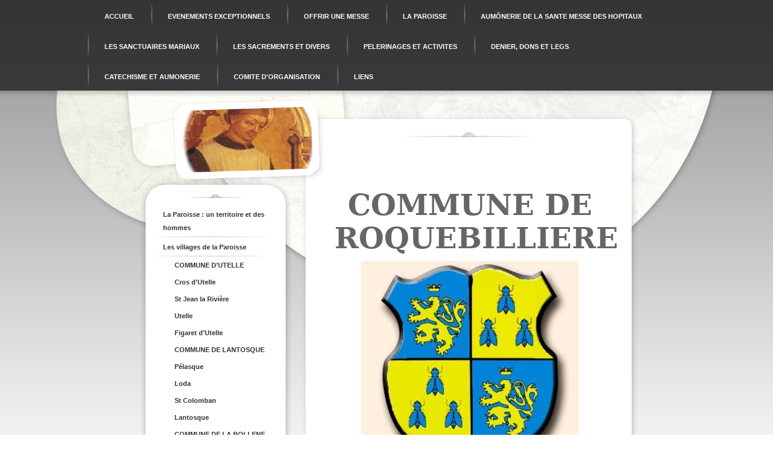

--- FILE ---
content_type: text/html; charset=UTF-8
request_url: https://www.paroissevesubie.org/la-paroisse/les-villages-de-la-paroisse/commune-de-roquebilliere/
body_size: 6319
content:
<!DOCTYPE html>
<html lang="fr"  ><head prefix="og: http://ogp.me/ns# fb: http://ogp.me/ns/fb# business: http://ogp.me/ns/business#">
    <meta http-equiv="Content-Type" content="text/html; charset=utf-8"/>
    <meta name="generator" content="IONOS MyWebsite"/>
        
    <link rel="dns-prefetch" href="//cdn.website-start.de/"/>
    <link rel="dns-prefetch" href="//104.mod.mywebsite-editor.com"/>
    <link rel="dns-prefetch" href="https://104.sb.mywebsite-editor.com/"/>
    <link rel="shortcut icon" href="//cdn.website-start.de/favicon.ico"/>
        <title>Paroisse de la Vesubie - COMMUNE DE ROQUEBILLIERE</title>
    
    

<meta name="format-detection" content="telephone=no"/>
        <meta name="robots" content="index,follow"/>
        <link href="https://www.paroissevesubie.org/s/style/layout.css?1708676363" rel="stylesheet" type="text/css"/>
    <link href="https://www.paroissevesubie.org/s/style/main.css?1708676363" rel="stylesheet" type="text/css"/>
    <link href="https://www.paroissevesubie.org/s/style/font.css?1708676363" rel="stylesheet" type="text/css"/>
    <link href="//cdn.website-start.de/app/cdn/min/group/web.css?1763478093678" rel="stylesheet" type="text/css"/>
<link href="//cdn.website-start.de/app/cdn/min/moduleserver/css/fr_FR/common,counter,shoppingbasket?1763478093678" rel="stylesheet" type="text/css"/>
    <link href="https://104.sb.mywebsite-editor.com/app/logstate2-css.php?site=380188838&amp;t=1768748932" rel="stylesheet" type="text/css"/>

<script type="text/javascript">
    /* <![CDATA[ */
var stagingMode = '';
    /* ]]> */
</script>
<script src="https://104.sb.mywebsite-editor.com/app/logstate-js.php?site=380188838&amp;t=1768748932"></script>
    <script type="text/javascript">
    /* <![CDATA[ */
    var systemurl = 'https://104.sb.mywebsite-editor.com/';
    var webPath = '/';
    var proxyName = '';
    var webServerName = 'www.paroissevesubie.org';
    var sslServerUrl = 'https://www.paroissevesubie.org';
    var nonSslServerUrl = 'http://www.paroissevesubie.org';
    var webserverProtocol = 'http://';
    var nghScriptsUrlPrefix = '//104.mod.mywebsite-editor.com';
    var sessionNamespace = 'DIY_SB';
    var jimdoData = {
        cdnUrl:  '//cdn.website-start.de/',
        messages: {
            lightBox: {
    image : 'Image',
    of: 'sur'
}

        },
        isTrial: 0,
        pageId: 923429491    };
    var script_basisID = "380188838";

    diy = window.diy || {};
    diy.web = diy.web || {};

        diy.web.jsBaseUrl = "//cdn.website-start.de/s/build/";

    diy.context = diy.context || {};
    diy.context.type = diy.context.type || 'web';
    /* ]]> */
</script>

<script type="text/javascript" src="//cdn.website-start.de/app/cdn/min/group/web.js?1763478093678" crossorigin="anonymous"></script><script type="text/javascript" src="//cdn.website-start.de/s/build/web.bundle.js?1763478093678" crossorigin="anonymous"></script><script src="//cdn.website-start.de/app/cdn/min/moduleserver/js/fr_FR/common,counter,shoppingbasket?1763478093678"></script>
<script type="text/javascript" src="https://cdn.website-start.de/proxy/apps/cei7th/resource/dependencies/"></script><script type="text/javascript">
                    if (typeof require !== 'undefined') {
                        require.config({
                            waitSeconds : 10,
                            baseUrl : 'https://cdn.website-start.de/proxy/apps/cei7th/js/'
                        });
                    }
                </script><script type="text/javascript" src="//cdn.website-start.de/app/cdn/min/group/pfcsupport.js?1763478093678" crossorigin="anonymous"></script>    <meta property="og:type" content="business.business"/>
    <meta property="og:url" content="https://www.paroissevesubie.org/la-paroisse/les-villages-de-la-paroisse/commune-de-roquebilliere/"/>
    <meta property="og:title" content="Paroisse de la Vesubie - COMMUNE DE ROQUEBILLIERE"/>
                <meta property="og:image" content="https://www.paroissevesubie.org/s/img/emotionheader.png"/>
        <meta property="business:contact_data:country_name" content="France"/>
    
    
    
    
    
    
    
    
</head>


<body class="body   cc-pagemode-default diy-market-fr_FR" data-pageid="923429491" id="page-923429491">
    
    <div class="diyw">
        
 <div id="container2">
<!-- start main navigation -->
<div id="menu"><div class="webnavigation"><ul id="mainNav1" class="mainNav1"><li class="navTopItemGroup_1"><a data-page-id="920434704" href="https://www.paroissevesubie.org/" class="level_1"><span>ACCUEIL</span></a></li><li class="navTopItemGroup_2"><a data-page-id="923589712" href="https://www.paroissevesubie.org/evenements-exceptionnels/" class="level_1"><span>EVENEMENTS  EXCEPTIONNELS</span></a></li><li class="navTopItemGroup_3"><a data-page-id="920434798" href="https://www.paroissevesubie.org/offrir-une-messe/" class="level_1"><span>OFFRIR UNE MESSE</span></a></li><li class="navTopItemGroup_4"><a data-page-id="920434722" href="https://www.paroissevesubie.org/la-paroisse/" class="parent level_1"><span>LA PAROISSE</span></a></li><li class="navTopItemGroup_5"><a data-page-id="920434747" href="https://www.paroissevesubie.org/aumônerie-de-la-sante-messe-des-hopitaux/" class="level_1"><span>Aumônerie de la SANTE Messe des HOPITAUX</span></a></li><li class="navTopItemGroup_6"><a data-page-id="920434816" href="https://www.paroissevesubie.org/les-sanctuaires-mariaux/" class="level_1"><span>LES SANCTUAIRES MARIAUX</span></a></li><li class="navTopItemGroup_7"><a data-page-id="920434852" href="https://www.paroissevesubie.org/les-sacrements-et-divers/" class="level_1"><span>LES SACREMENTS et DIVERS</span></a></li><li class="navTopItemGroup_8"><a data-page-id="920434817" href="https://www.paroissevesubie.org/pelerinages-et-activites/" class="level_1"><span>PELERINAGES et ACTIVITES</span></a></li><li class="navTopItemGroup_9"><a data-page-id="920434818" href="https://www.paroissevesubie.org/denier-dons-et-legs/" class="level_1"><span>DENIER, DONS ET LEGS</span></a></li><li class="navTopItemGroup_10"><a data-page-id="920434718" href="https://www.paroissevesubie.org/catechisme-et-aumonerie/" class="level_1"><span>CATECHISME  ET AUMONERIE</span></a></li><li class="navTopItemGroup_11"><a data-page-id="923631458" href="https://www.paroissevesubie.org/comite-d-organisation/" class="level_1"><span>COMITE D'ORGANISATION</span></a></li><li class="navTopItemGroup_12"><a data-page-id="923721132" href="https://www.paroissevesubie.org/liens/" class="level_1"><span>Liens</span></a></li></ul></div></div>
<div id="menu_shadow"></div>
<!-- end main navigation -->
<div id="wrapper">
	 <div id="container"></div>
    <!-- start page -->
    <div id="page2">
    	<!-- start header -->
        <div id="header">
<style type="text/css" media="all">
.diyw div#emotion-header {
        max-width: 220px;
        max-height: 110px;
                background: #CACA2F;
    }

.diyw div#emotion-header-title-bg {
    left: 0%;
    top: 0%;
    width: 100%;
    height: 31.84%;

    background-color: #ffffff;
    opacity: 0.00;
    filter: alpha(opacity = 0);
    }
.diyw img#emotion-header-logo {
    left: 1.00%;
    top: 0.00%;
    background: transparent;
                border: 5px solid #CCCCCC;
        padding: 5px;
                display: none;
    }

.diyw div#emotion-header strong#emotion-header-title {
    left: 45%;
    top: 0%;
    color: #792B2B;
        font: normal normal 51px/120% 'Times New Roman', Times, serif;
}

.diyw div#emotion-no-bg-container{
    max-height: 110px;
}

.diyw div#emotion-no-bg-container .emotion-no-bg-height {
    margin-top: 50.00%;
}
</style>
<div id="emotion-header" data-action="loadView" data-params="active" data-imagescount="1">
            <img src="https://www.paroissevesubie.org/s/img/emotionheader.png?1415884214.220px.110px" id="emotion-header-img" alt=""/>
            
        <div id="ehSlideshowPlaceholder">
            <div id="ehSlideShow">
                <div class="slide-container">
                                        <div style="background-color: #CACA2F">
                            <img src="https://www.paroissevesubie.org/s/img/emotionheader.png?1415884214.220px.110px" alt=""/>
                        </div>
                                    </div>
            </div>
        </div>


        <script type="text/javascript">
        //<![CDATA[
                diy.module.emotionHeader.slideShow.init({ slides: [{"url":"https:\/\/www.paroissevesubie.org\/s\/img\/emotionheader.png?1415884214.220px.110px","image_alt":"","bgColor":"#CACA2F"}] });
        //]]>
        </script>

    
            
        
            
                  	<div id="emotion-header-title-bg"></div>
    
            <strong id="emotion-header-title" style="text-align: left"></strong>
                    <div class="notranslate">
                <svg xmlns="http://www.w3.org/2000/svg" version="1.1" id="emotion-header-title-svg" viewBox="0 0 220 110" preserveAspectRatio="xMinYMin meet"><text style="font-family:'Times New Roman', Times, serif;font-size:51px;font-style:normal;font-weight:normal;fill:#792B2B;line-height:1.2em;"><tspan x="0" style="text-anchor: start" dy="0.95em"> </tspan></text></svg>
            </div>
            
    
    <script type="text/javascript">
    //<![CDATA[
    (function ($) {
        function enableSvgTitle() {
                        var titleSvg = $('svg#emotion-header-title-svg'),
                titleHtml = $('#emotion-header-title'),
                emoWidthAbs = 220,
                emoHeightAbs = 110,
                offsetParent,
                titlePosition,
                svgBoxWidth,
                svgBoxHeight;

                        if (titleSvg.length && titleHtml.length) {
                offsetParent = titleHtml.offsetParent();
                titlePosition = titleHtml.position();
                svgBoxWidth = titleHtml.width();
                svgBoxHeight = titleHtml.height();

                                titleSvg.get(0).setAttribute('viewBox', '0 0 ' + svgBoxWidth + ' ' + svgBoxHeight);
                titleSvg.css({
                   left: Math.roundTo(100 * titlePosition.left / offsetParent.width(), 3) + '%',
                   top: Math.roundTo(100 * titlePosition.top / offsetParent.height(), 3) + '%',
                   width: Math.roundTo(100 * svgBoxWidth / emoWidthAbs, 3) + '%',
                   height: Math.roundTo(100 * svgBoxHeight / emoHeightAbs, 3) + '%'
                });

                titleHtml.css('visibility','hidden');
                titleSvg.css('visibility','visible');
            }
        }

        
            var posFunc = function($, overrideSize) {
                var elems = [], containerWidth, containerHeight;
                                    elems.push({
                        selector: '#emotion-header-title',
                        overrideSize: true,
                        horPos: 58.51,
                        vertPos: 0                    });
                    lastTitleWidth = $('#emotion-header-title').width();
                                                elems.push({
                    selector: '#emotion-header-title-bg',
                    horPos: 24.69,
                    vertPos: 8.71                });
                                
                containerWidth = parseInt('220');
                containerHeight = parseInt('110');

                for (var i = 0; i < elems.length; ++i) {
                    var el = elems[i],
                        $el = $(el.selector),
                        pos = {
                            left: el.horPos,
                            top: el.vertPos
                        };
                    if (!$el.length) continue;
                    var anchorPos = $el.anchorPosition();
                    anchorPos.$container = $('#emotion-header');

                    if (overrideSize === true || el.overrideSize === true) {
                        anchorPos.setContainerSize(containerWidth, containerHeight);
                    } else {
                        anchorPos.setContainerSize(null, null);
                    }

                    var pxPos = anchorPos.fromAnchorPosition(pos),
                        pcPos = anchorPos.toPercentPosition(pxPos);

                    var elPos = {};
                    if (!isNaN(parseFloat(pcPos.top)) && isFinite(pcPos.top)) {
                        elPos.top = pcPos.top + '%';
                    }
                    if (!isNaN(parseFloat(pcPos.left)) && isFinite(pcPos.left)) {
                        elPos.left = pcPos.left + '%';
                    }
                    $el.css(elPos);
                }

                // switch to svg title
                enableSvgTitle();
            };

                        var $emotionImg = jQuery('#emotion-header-img');
            if ($emotionImg.length > 0) {
                // first position the element based on stored size
                posFunc(jQuery, true);

                // trigger reposition using the real size when the element is loaded
                var ehLoadEvTriggered = false;
                $emotionImg.one('load', function(){
                    posFunc(jQuery);
                    ehLoadEvTriggered = true;
                                        diy.module.emotionHeader.slideShow.start();
                                    }).each(function() {
                                        if(this.complete || typeof this.complete === 'undefined') {
                        jQuery(this).load();
                    }
                });

                                noLoadTriggeredTimeoutId = setTimeout(function() {
                    if (!ehLoadEvTriggered) {
                        posFunc(jQuery);
                    }
                    window.clearTimeout(noLoadTriggeredTimeoutId)
                }, 5000);//after 5 seconds
            } else {
                jQuery(function(){
                    posFunc(jQuery);
                });
            }

                        if (jQuery.isBrowser && jQuery.isBrowser.ie8) {
                var longTitleRepositionCalls = 0;
                longTitleRepositionInterval = setInterval(function() {
                    if (lastTitleWidth > 0 && lastTitleWidth != jQuery('#emotion-header-title').width()) {
                        posFunc(jQuery);
                    }
                    longTitleRepositionCalls++;
                    // try this for 5 seconds
                    if (longTitleRepositionCalls === 5) {
                        window.clearInterval(longTitleRepositionInterval);
                    }
                }, 1000);//each 1 second
            }

            }(jQuery));
    //]]>
    </script>

    </div>
</div>
            <div id="header_overlay">
            	<div id="header_overlay_top"></div>
                <div id="header_overlay_left"></div>
                <div id="header_overlay_right"></div>
                <div id="header_overlay_bottom"></div>
            </div>
        <!-- end header -->
        <div id="left_column">
            <div id="column_top"></div>
            <div id="column_content"> 
                <!-- start sub navigation -->
                <div id="navigation"><div class="webnavigation"><ul id="mainNav2" class="mainNav2"><li class="navTopItemGroup_0"><a data-page-id="920434819" href="https://www.paroissevesubie.org/la-paroisse/la-paroisse-un-territoire-et-des-hommes/" class="level_2"><span>La Paroisse : un territoire et des hommes</span></a></li><li class="navTopItemGroup_0"><a data-page-id="920434820" href="https://www.paroissevesubie.org/la-paroisse/les-villages-de-la-paroisse/" class="parent level_2"><span>Les villages de la Paroisse</span></a></li><li><ul id="mainNav3" class="mainNav3"><li class="navTopItemGroup_0"><a data-page-id="923429486" href="https://www.paroissevesubie.org/la-paroisse/les-villages-de-la-paroisse/commune-d-utelle/" class="level_3"><span>COMMUNE D'UTELLE</span></a></li><li class="navTopItemGroup_0"><a data-page-id="920434822" href="https://www.paroissevesubie.org/la-paroisse/les-villages-de-la-paroisse/cros-d-utelle/" class="level_3"><span>Cros d'Utelle</span></a></li><li class="navTopItemGroup_0"><a data-page-id="920434823" href="https://www.paroissevesubie.org/la-paroisse/les-villages-de-la-paroisse/st-jean-la-rivière/" class="level_3"><span>St Jean la Rivière</span></a></li><li class="navTopItemGroup_0"><a data-page-id="920434824" href="https://www.paroissevesubie.org/la-paroisse/les-villages-de-la-paroisse/utelle/" class="level_3"><span>Utelle</span></a></li><li class="navTopItemGroup_0"><a data-page-id="920434825" href="https://www.paroissevesubie.org/la-paroisse/les-villages-de-la-paroisse/figaret-d-utelle/" class="level_3"><span>Figaret d'Utelle</span></a></li><li class="navTopItemGroup_0"><a data-page-id="923429487" href="https://www.paroissevesubie.org/la-paroisse/les-villages-de-la-paroisse/commune-de-lantosque/" class="level_3"><span>COMMUNE DE LANTOSQUE</span></a></li><li class="navTopItemGroup_0"><a data-page-id="920434826" href="https://www.paroissevesubie.org/la-paroisse/les-villages-de-la-paroisse/pélasque/" class="level_3"><span>Pélasque</span></a></li><li class="navTopItemGroup_0"><a data-page-id="920434827" href="https://www.paroissevesubie.org/la-paroisse/les-villages-de-la-paroisse/loda/" class="level_3"><span>Loda</span></a></li><li class="navTopItemGroup_0"><a data-page-id="920434828" href="https://www.paroissevesubie.org/la-paroisse/les-villages-de-la-paroisse/st-colomban/" class="level_3"><span>St Colomban</span></a></li><li class="navTopItemGroup_0"><a data-page-id="920434829" href="https://www.paroissevesubie.org/la-paroisse/les-villages-de-la-paroisse/lantosque/" class="level_3"><span>Lantosque</span></a></li><li class="navTopItemGroup_0"><a data-page-id="920434830" href="https://www.paroissevesubie.org/la-paroisse/les-villages-de-la-paroisse/commune-de-la-bollene-vesubie/" class="level_3"><span>COMMUNE DE LA BOLLENE VESUBIE</span></a></li><li class="navTopItemGroup_0"><a data-page-id="923429491" href="https://www.paroissevesubie.org/la-paroisse/les-villages-de-la-paroisse/commune-de-roquebilliere/" class="current level_3"><span>COMMUNE DE ROQUEBILLIERE</span></a></li><li class="navTopItemGroup_0"><a data-page-id="920434831" href="https://www.paroissevesubie.org/la-paroisse/les-villages-de-la-paroisse/roquebillière/" class="level_3"><span>Roquebillière</span></a></li><li class="navTopItemGroup_0"><a data-page-id="920434832" href="https://www.paroissevesubie.org/la-paroisse/les-villages-de-la-paroisse/berthemont-les-bains/" class="level_3"><span>Berthemont Les Bains</span></a></li><li class="navTopItemGroup_0"><a data-page-id="920434833" href="https://www.paroissevesubie.org/la-paroisse/les-villages-de-la-paroisse/commune-de-belvedere/" class="level_3"><span>COMMUNE DE BELVEDERE</span></a></li><li class="navTopItemGroup_0"><a data-page-id="923429489" href="https://www.paroissevesubie.org/la-paroisse/les-villages-de-la-paroisse/commune-de-st-martin-vesubie/" class="level_3"><span>COMMUNE DE ST MARTIN VESUBIE</span></a></li><li class="navTopItemGroup_0"><a data-page-id="920434834" href="https://www.paroissevesubie.org/la-paroisse/les-villages-de-la-paroisse/st-martin-vésubie/" class="level_3"><span>St Martin Vésubie</span></a></li><li class="navTopItemGroup_0"><a data-page-id="920434835" href="https://www.paroissevesubie.org/la-paroisse/les-villages-de-la-paroisse/commune-de-venanson/" class="level_3"><span>COMMUNE DE VENANSON</span></a></li></ul></li><li class="navTopItemGroup_0"><a data-page-id="920434836" href="https://www.paroissevesubie.org/la-paroisse/une-paroisse-organisée/" class="level_2"><span>Une Paroisse organisée</span></a></li></ul></div></div>
                <!-- end sub navigation -->
                <!-- start sidebar -->
                <div id="sidebar"><div id="matrix_1024581777" class="sortable-matrix" data-matrixId="1024581777"><div class="n module-type-imageSubtitle diyfeLiveArea "> <div class="clearover imageSubtitle imageFitWidth" id="imageSubtitle-5819201649">
    <div class="align-container align-left" style="max-width: 184px">
        <a class="imagewrapper" href="https://www.paroissevesubie.org/s/cc_images/teaserbox_2496735824.jpg?t=1725650226" rel="lightbox[5819201649]">
            <img id="image_2496735824" src="https://www.paroissevesubie.org/s/cc_images/cache_2496735824.jpg?t=1725650226" alt="" style="max-width: 184px; height:auto"/>
        </a>

        
    </div>

</div>

<script type="text/javascript">
//<![CDATA[
jQuery(function($) {
    var $target = $('#imageSubtitle-5819201649');

    if ($.fn.swipebox && Modernizr.touch) {
        $target
            .find('a[rel*="lightbox"]')
            .addClass('swipebox')
            .swipebox();
    } else {
        $target.tinyLightbox({
            item: 'a[rel*="lightbox"]',
            cycle: false,
            hideNavigation: true
        });
    }
});
//]]>
</script>
 </div><div class="n module-type-imageSubtitle diyfeLiveArea "> <div class="clearover imageSubtitle" id="imageSubtitle-5790948040">
    <div class="align-container align-center" style="max-width: 180px">
        <a class="imagewrapper" href="https://www.paroissevesubie.org/s/cc_images/cache_2432475655.jpg?t=1361627539" rel="lightbox[5790948040]">
            <img id="image_2432475655" src="https://www.paroissevesubie.org/s/cc_images/cache_2432475655.jpg?t=1361627539" alt="" style="max-width: 180px; height:auto"/>
        </a>

        
    </div>

</div>

<script type="text/javascript">
//<![CDATA[
jQuery(function($) {
    var $target = $('#imageSubtitle-5790948040');

    if ($.fn.swipebox && Modernizr.touch) {
        $target
            .find('a[rel*="lightbox"]')
            .addClass('swipebox')
            .swipebox();
    } else {
        $target.tinyLightbox({
            item: 'a[rel*="lightbox"]',
            cycle: false,
            hideNavigation: true
        });
    }
});
//]]>
</script>
 </div><div class="n module-type-remoteModule-counter diyfeLiveArea ">             <div id="modul_5787536953_content"><div id="NGH5787536953_" class="counter apsinth-clear">
		<div class="ngh-counter ngh-counter-skin-04b" style="height:21px"><div class="char" style="width:16px;height:21px"></div><div class="char" style="background-position:-32px 0px;width:16px;height:21px"></div><div class="char" style="background-position:-112px 0px;width:16px;height:21px"></div><div class="char" style="width:16px;height:21px"></div><div class="char" style="background-position:-80px 0px;width:16px;height:21px"></div></div>		<div class="apsinth-clear"></div>
</div>
</div><script>/* <![CDATA[ */var __NGHModuleInstanceData5787536953 = __NGHModuleInstanceData5787536953 || {};__NGHModuleInstanceData5787536953.server = 'http://104.mod.mywebsite-editor.com';__NGHModuleInstanceData5787536953.data_web = {"content":713816};var m = mm[5787536953] = new Counter(5787536953,23543,'counter');if (m.initView_main != null) m.initView_main();/* ]]> */</script>
         </div></div></div>
                <!-- end sidebar -->
            </div>
            <div id="column_bottom"></div>
        </div>
        <div id="content">
            <div id="content_top"></div>
            <div id="content_content">
                <!-- start content -->
                
        <div id="content_area">
        	<div id="content_start"></div>
        	
        
        <div id="matrix_1025266913" class="sortable-matrix" data-matrixId="1025266913"><div class="n module-type-text diyfeLiveArea "> <p><strong><span> </span></strong>﻿</p>
<p style="text-align: center;" align="center"> </p>
<p style="text-align: center;" align="center"><strong><span style="font-size: 36.0pt; mso-bidi-font-size: 11.0pt; line-height: 115%; font-family: 'Andalus','serif';">COMMUNE DE
ROQUEBILLIERE</span></strong></p> </div><div class="n module-type-imageSubtitle diyfeLiveArea "> <div class="clearover imageSubtitle" id="imageSubtitle-5790948019">
    <div class="align-container align-center" style="max-width: 360px">
        <a class="imagewrapper" href="https://www.paroissevesubie.org/s/cc_images/cache_2432475536.jpg?t=1361627050" rel="lightbox[5790948019]">
            <img id="image_2432475536" src="https://www.paroissevesubie.org/s/cc_images/cache_2432475536.jpg?t=1361627050" alt="" style="max-width: 360px; height:auto"/>
        </a>

        
    </div>

</div>

<script type="text/javascript">
//<![CDATA[
jQuery(function($) {
    var $target = $('#imageSubtitle-5790948019');

    if ($.fn.swipebox && Modernizr.touch) {
        $target
            .find('a[rel*="lightbox"]')
            .addClass('swipebox')
            .swipebox();
    } else {
        $target.tinyLightbox({
            item: 'a[rel*="lightbox"]',
            cycle: false,
            hideNavigation: true
        });
    }
});
//]]>
</script>
 </div></div>
        
        
        </div>
                <!-- end content -->
            </div>
            <div id="content_bottom"></div>
            <!-- start footer -->
            <div id="footer"><div id="contentfooter">
    <div class="leftrow">
                    <a rel="nofollow" href="javascript:PopupFenster('https://www.paroissevesubie.org/la-paroisse/les-villages-de-la-paroisse/commune-de-roquebilliere/?print=1');"><img class="inline" height="14" width="18" src="//cdn.website-start.de/s/img/cc/printer.gif" alt=""/>Version imprimable</a> <span class="footer-separator">|</span>
                <a href="https://www.paroissevesubie.org/sitemap/">Plan du site</a>
                        <br/> © Paroisse de la Vesubie
            </div>
    <script type="text/javascript">
        window.diy.ux.Captcha.locales = {
            generateNewCode: 'Générer un nouveau code',
            enterCode: 'Veuillez entrer le code.'
        };
        window.diy.ux.Cap2.locales = {
            generateNewCode: 'Générer un nouveau code',
            enterCode: 'Veuillez entrer le code.'
        };
    </script>
    <div class="rightrow">
                    <span class="loggedout">
                <a rel="nofollow" id="login" href="https://login.1and1-editor.com/380188838/www.paroissevesubie.org/fr?pageId=923429491">
                    Connexion                </a>
            </span>
                
                <span class="loggedin">
            <a rel="nofollow" id="logout" href="https://104.sb.mywebsite-editor.com/app/cms/logout.php">Déconnexion</a> <span class="footer-separator">|</span>
            <a rel="nofollow" id="edit" href="https://104.sb.mywebsite-editor.com/app/380188838/923429491/">Modifier</a>
        </span>
    </div>
</div>
            <div id="loginbox" class="hidden">
                <script type="text/javascript">
                    /* <![CDATA[ */
                    function forgotpw_popup() {
                        var url = 'https://motdepasse.1and1.fr/xml/request/RequestStart';
                        fenster = window.open(url, "fenster1", "width=600,height=400,status=yes,scrollbars=yes,resizable=yes");
                        // IE8 doesn't return the window reference instantly or at all.
                        // It may appear the call failed and fenster is null
                        if (fenster && fenster.focus) {
                            fenster.focus();
                        }
                    }
                    /* ]]> */
                </script>
                                <img class="logo" src="//cdn.website-start.de/s/img/logo.gif" alt="IONOS" title="IONOS"/>

                <div id="loginboxOuter"></div>
            </div>
        
</div>
            <!-- end footer -->
        </div>
    
    </div>
    <!-- end page -->
</div>
<div id="background"></div>

</div>    </div>

    
    </body>


<!-- rendered at Fri, 05 Dec 2025 22:45:00 +0100 -->
</html>


--- FILE ---
content_type: text/css
request_url: https://www.paroissevesubie.org/s/style/layout.css?1708676363
body_size: 1900
content:
@charset "utf-8";



body 
{
	margin: 0;
	padding: 0;
}


.diyw .sidecolor {
	background-color: #76C406;
}


.diyw #background {
	width: 100%;
	height: 870px;
	background: url(https://www.paroissevesubie.org/s/img/bg_body_verlauf.png) repeat-x top left;
	position: absolute;
	top: 0px;
	left: 0px;
	right: 0px;
	z-index: 1;
}

*html .diyw #background {
	filter: progid:DXImageTransform.Microsoft.AlphaImageLoader(src="https://www.paroissevesubie.org/s/img/bg_body_verlauf.png", enabled='true', sizingMethod='scale');
	background: none;
}

.diyw #container {
	background: url(https://www.paroissevesubie.org/s/img/container_bg.png) no-repeat top center;
	height: 360px;
	width: 1104px;
	margin: 0 auto;
}

* html .diyw #container {
	filter: progid:DXImageTransform.Microsoft.AlphaImageLoader(src="https://www.paroissevesubie.org/s/img/container_bg.png");
	background: none;
}

.diyw #wrapper {
	position: relative;
	top: -12px;
	z-index: 2;
	width: 100%;
	margin: 0 auto;
}

* html .diyw #wrapper {
	top: -13px;
}

.diyw #page2 {
	width: 860px;
	margin: 0 auto;
	position: relative;
	top: -360px;
}

* html .diyw #page2 {
	width: 868px;
}

.diyw #left_column {
	float: left;
	width: 254px;
	margin: 0 0 0 20px;
	position: relative;
	top: -110px;
}

.diyw #column_top {
	background: url(https://www.paroissevesubie.org/s/img/column_top.png) no-repeat top left;
	width: 254px;
	height: 44px;
}

* html .diyw #column_top {
	filter: progid:DXImageTransform.Microsoft.AlphaImageLoader(src="https://www.paroissevesubie.org/s/img/column_top.png");
	background: none;
}

.diyw #column_content {
	background: url(https://www.paroissevesubie.org/s/img/column_center.png) repeat-y top left;
	width: 254px;
}

* html .diyw #column_content {
	filter: progid:DXImageTransform.Microsoft.AlphaImageLoader(src="https://www.paroissevesubie.org/s/img/column_center.png", enabled='true', sizingMethod='scale');
	background: none;
}

.diyw #column_bottom {
	background: url(https://www.paroissevesubie.org/s/img/column_bottom.png) no-repeat top left;
	width: 254px;
	height: 47px;
}

* html .diyw #column_bottom {
	filter: progid:DXImageTransform.Microsoft.AlphaImageLoader(src="https://www.paroissevesubie.org/s/img/column_bottom.png");
	background: none;
}

.diyw #content {
	float: left;
	width: 558px;
	margin: 0 0 0 15px;
	z-index: 2;
	position: relative;
	top: -215px;
	*z-index: -3;
}

* html .diyw #content {
	margin: 0 0 0 10px;
}

.diyw #content_top {
	background: url(https://www.paroissevesubie.org/s/img/content_top.png) no-repeat top left;
	width: 558px;
	height: 37px;
}

* html .diyw #content_top {
	filter: progid:DXImageTransform.Microsoft.AlphaImageLoader(src="https://www.paroissevesubie.org/s/img/content_top.png");
	background: none;
}

.diyw #content_content {
	background: url(https://www.paroissevesubie.org/s/img/content_center.png) repeat-y top left;
	width: 458px;
	padding: 50px;
	position: relative;
	z-index: 3;
}

* html .diyw #content_content {
	filter: progid:DXImageTransform.Microsoft.AlphaImageLoader(src="https://www.paroissevesubie.org/s/img/content_center.png", enabled='true', sizingMethod='scale');
	background: none;
}

.diyw #content_bottom {
	background: url(https://www.paroissevesubie.org/s/img/content_bottom.png) no-repeat top left;
	width: 558px;
	height: 24px;
	position: relative;
	z-index: 2;
}

* html .diyw #content_bottom {
	filter: progid:DXImageTransform.Microsoft.AlphaImageLoader(src="https://www.paroissevesubie.org/s/img/content_bottom.png");
	background: none;
}

.diyw #sidebar {
	padding: 40px 30px 0;
}

.diyw #footer {
	background: url(https://www.paroissevesubie.org/s/img/footer.png) no-repeat 0 0;
	width: 508px;
	padding: 25px 25px 30px 25px;
	position: relative;
	top: -22px;
	z-index: 1;
}

* html .diyw #footer {
	
	background: none;
}

.diyw .clearall {
	clear: both;
}


.diyw #menu {
	background: url(https://www.paroissevesubie.org/s/img/menu_bg.png) repeat 0 0;
	width: 100%;
	float: left;
	
	
}

* html .diyw #menu {
	filter: progid:DXImageTransform.Microsoft.AlphaImageLoader(src="https://www.paroissevesubie.org/s/img/menu_bg.png", enabled='true', sizingMethod='scale');
	background: none;
}

.diyw #menu ul {
	margin: 0 auto;
	padding: 0;
	width: 990px;
	position: relative;
	z-index: 2;
}

.diyw #menu ul li {
	display: inline;
	background: url(https://www.paroissevesubie.org/s/img/menu_trenner.png) no-repeat 0px 0px;
	float: left;
	padding: 0;
	margin: 5px 0 0 0;
}

* html .diyw #menu ul li {
	background: none;
}

.diyw #menu ul li:first-child {
	background: none;
}

.diyw #menu ul li a {
	float: left;
	color: #ffffff;
	text-decoration: none;
	padding: 6px 28px;
	font-weight: bold;
	text-transform: uppercase;
	line-height: 33px;
	word-break: break-all;
}

.diyw #menu ul li a:hover,
.diyw #menu ul li a.current {
	color: #76C406;
}

.diyw #menu_shadow {
	background: url(https://www.paroissevesubie.org/s/img/menu_shadow.png) repeat-x top left;
	height: 12px;
	position: relative;
	z-index: 9;
	clear: both;
}

* html .diyw #menu_shadow {
	filter: progid:DXImageTransform.Microsoft.AlphaImageLoader(src="https://www.paroissevesubie.org/s/img/menu_shadow.png", enabled='true', sizingMethod='scale');
	background: none;
}


.diyw #navigation {
	position: relative;
	padding: 0 0 0 21px;
}

.diyw ul.mainNav2 {
	margin: 0;
	padding: 0;
}

.diyw ul.mainNav3 {
	margin: 0 0 0 0px;
	*margin: -18px 0 0 0px;
	padding: 0;
}

.diyw ul.mainNav2 li {
	background: url(https://www.paroissevesubie.org/s/img/sub_menu_bottom.jpg) no-repeat bottom left;
	margin: 0;
	list-style-type: none;
	line-height: 22px;
	position: relative;
	z-index: 99;
}

.diyw ul.mainNav3 li {
	background: none;
}

.diyw ul.mainNav2 li a {
	color: #333333;
	text-decoration: none;
	padding: 5px 0 5px 19px;
	margin: 0;
	display: block;
	font-weight: bold;
}

.diyw ul.mainNav3 li a {
	color: #333333;
	text-decoration: none;
	padding: 3px 0 3px 38px;
	margin: 0;
	display: block;
	font-weight: bold;
}

.diyw ul.mainNav2 li a:hover,
.diyw ul.mainNav2 li a.current {
	color: #76C406;
}

.diyw ul.mainNav3 li a:hover,
.diyw ul.mainNav3 li a.current {
	color: #76C406;
}


.diyw #header {
	width: 220px;
	height: 110px;
	position: relative;
	top: 25px;
	left: 90px;
	z-index: 3;
	*z-index: -1;
}

* html .diyw #header {
	left: 100px;
}

.diyw #header_overlay {
	width: 255px;
	height: 145px;
	position: relative;
	top: -98px;
	left: 75px;
	
}

* html .diyw #header_overlay {
	left: 85px;
}

.diyw #header_overlay_top {
	background: url(https://www.paroissevesubie.org/s/img/header_overlay_top.png) no-repeat top left;
	width: 255px;
	height: 23px;
	position: absolute;
	top: 0px;
	left: 0px;
	z-index: 4;
}

* html .diyw #header_overlay_top {
	filter: progid:DXImageTransform.Microsoft.AlphaImageLoader(src="https://www.paroissevesubie.org/s/img/header_overlay_top.png", enabled='true', sizingMethod='crop');
	background: none;
}

.diyw #header_overlay_left {
	background: url(https://www.paroissevesubie.org/s/img/header_overlay_left.png) no-repeat top left;
	width: 21px;
	height: 93px;
	position: absolute;
	top: 23px;
	left: 0px;
	z-index: 4;
}

* html .diyw #header_overlay_left {
	filter: progid:DXImageTransform.Microsoft.AlphaImageLoader(src="https://www.paroissevesubie.org/s/img/header_overlay_left.png", enabled='true', sizingMethod='crop');
	background: none;
}

.diyw #header_overlay_right {
	background: url(https://www.paroissevesubie.org/s/img/header_overlay_right.png) no-repeat top left;
	width: 29px;
	height: 93px;
	position: absolute;
	top: 23px;
	right: 0px;
	z-index: 4;
}

* html .diyw #header_overlay_right {
	filter: progid:DXImageTransform.Microsoft.AlphaImageLoader(src="https://www.paroissevesubie.org/s/img/header_overlay_right.png", enabled='true', sizingMethod='crop');
	background: none;
}

.diyw #header_overlay_bottom {
	background: url(https://www.paroissevesubie.org/s/img/header_overlay_bottom.png) no-repeat top left;
	width: 255px;
	height: 29px;
	position: absolute;
	bottom: 0px;
	left: 0px;
	z-index: 4;
}

* html .diyw #header_overlay_bottom {
	filter: progid:DXImageTransform.Microsoft.AlphaImageLoader(src="https://www.paroissevesubie.org/s/img/header_overlay_bottom.png", enabled='true', sizingMethod='crop');
	background: none;
}



body .diyw
{
	font: normal 11px/140% Verdana, Arial, Helvetica, sans-serif;
	color: #666666;
}
 .diyw p, .diyw table, .diyw td {
	font: normal 11px/140% Verdana, Arial, Helvetica, sans-serif;
	color: #666666;
}

.diyw h1 {
	font: bold 14px/140% Verdana, Arial, Helvetica, sans-serif;
	color: #000000;
}

.diyw h2 {
	font: bold 12px/140% Verdana, Arial, Helvetica, sans-serif;
	color: #666666;
}


.diyw a.trackbackUrl, 
.diyw a.trackbackUrl:link,
.diyw a.trackbackUrl:visited,
.diyw a.trackbackUrl:hover,
.diyw a.trackbackUrl:active {
	background: #EEEEEE none repeat scroll 0% 0%;
	border: 1px solid black;
	color: #333333;
	padding: 2px;
	text-decoration: none;
}

.diyw a:link,
.diyw a:visited {
	text-decoration: underline; 
	color: #DB2F2C;
}

.diyw a:active, 
.diyw a:hover {
	text-decoration: none; 
	color: #DB2F2C;
}

.diyw div.hr {
	border-bottom-style: dotted;
	border-bottom-width: 1px; 
	border-color: #CCCCCC;
	height: 1px;
}
 
.diyw .altcolor,
.diyw .altcolor p {
	color: #000000;
}

.diyw .altcolor h1 {
	color: #000000;
}

.diyw .altcolor h2 {
	color: #000000;
}

.diyw .altcolor a:link,
.diyw .altcolor a:visited {
	color: #000000;
}

.diyw .altcolor a:active, 
.diyw .altcolor a:hover {
	color: #000000;
}

.diyw .altcolor div.hr {
	border-color: #000000;
}
